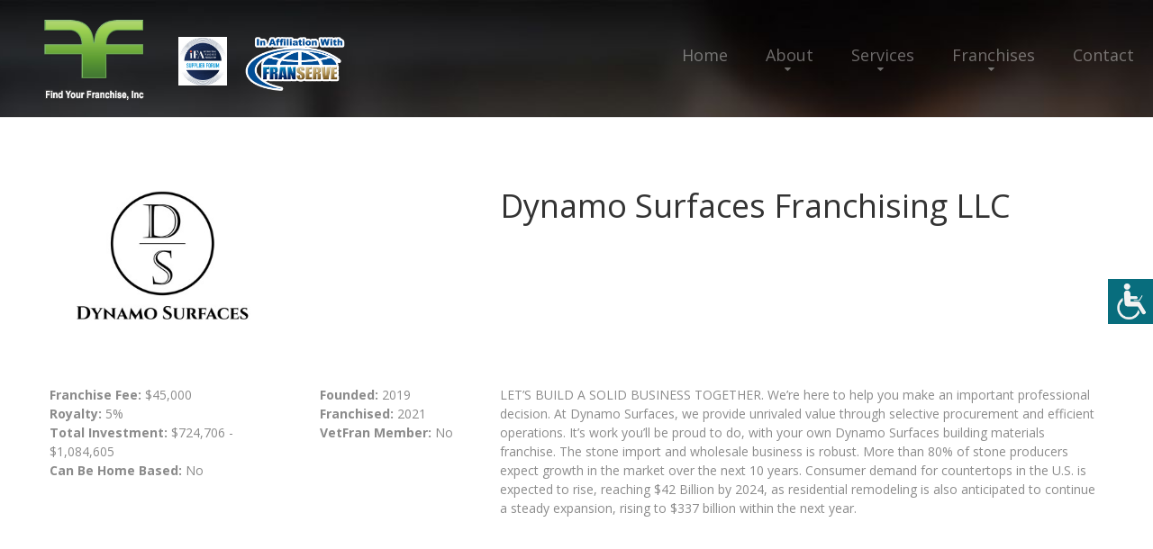

--- FILE ---
content_type: text/html; charset=utf-8
request_url: https://www.google.com/recaptcha/api2/anchor?ar=1&k=6LeCB4kjAAAAAPpAFHCcp2Lqka0utZZICgH7ubvM&co=aHR0cHM6Ly9maW5keW91cmZyYW5jaGlzZS5jb206NDQz&hl=en&v=PoyoqOPhxBO7pBk68S4YbpHZ&size=invisible&anchor-ms=20000&execute-ms=30000&cb=p7s69f95d181
body_size: 48622
content:
<!DOCTYPE HTML><html dir="ltr" lang="en"><head><meta http-equiv="Content-Type" content="text/html; charset=UTF-8">
<meta http-equiv="X-UA-Compatible" content="IE=edge">
<title>reCAPTCHA</title>
<style type="text/css">
/* cyrillic-ext */
@font-face {
  font-family: 'Roboto';
  font-style: normal;
  font-weight: 400;
  font-stretch: 100%;
  src: url(//fonts.gstatic.com/s/roboto/v48/KFO7CnqEu92Fr1ME7kSn66aGLdTylUAMa3GUBHMdazTgWw.woff2) format('woff2');
  unicode-range: U+0460-052F, U+1C80-1C8A, U+20B4, U+2DE0-2DFF, U+A640-A69F, U+FE2E-FE2F;
}
/* cyrillic */
@font-face {
  font-family: 'Roboto';
  font-style: normal;
  font-weight: 400;
  font-stretch: 100%;
  src: url(//fonts.gstatic.com/s/roboto/v48/KFO7CnqEu92Fr1ME7kSn66aGLdTylUAMa3iUBHMdazTgWw.woff2) format('woff2');
  unicode-range: U+0301, U+0400-045F, U+0490-0491, U+04B0-04B1, U+2116;
}
/* greek-ext */
@font-face {
  font-family: 'Roboto';
  font-style: normal;
  font-weight: 400;
  font-stretch: 100%;
  src: url(//fonts.gstatic.com/s/roboto/v48/KFO7CnqEu92Fr1ME7kSn66aGLdTylUAMa3CUBHMdazTgWw.woff2) format('woff2');
  unicode-range: U+1F00-1FFF;
}
/* greek */
@font-face {
  font-family: 'Roboto';
  font-style: normal;
  font-weight: 400;
  font-stretch: 100%;
  src: url(//fonts.gstatic.com/s/roboto/v48/KFO7CnqEu92Fr1ME7kSn66aGLdTylUAMa3-UBHMdazTgWw.woff2) format('woff2');
  unicode-range: U+0370-0377, U+037A-037F, U+0384-038A, U+038C, U+038E-03A1, U+03A3-03FF;
}
/* math */
@font-face {
  font-family: 'Roboto';
  font-style: normal;
  font-weight: 400;
  font-stretch: 100%;
  src: url(//fonts.gstatic.com/s/roboto/v48/KFO7CnqEu92Fr1ME7kSn66aGLdTylUAMawCUBHMdazTgWw.woff2) format('woff2');
  unicode-range: U+0302-0303, U+0305, U+0307-0308, U+0310, U+0312, U+0315, U+031A, U+0326-0327, U+032C, U+032F-0330, U+0332-0333, U+0338, U+033A, U+0346, U+034D, U+0391-03A1, U+03A3-03A9, U+03B1-03C9, U+03D1, U+03D5-03D6, U+03F0-03F1, U+03F4-03F5, U+2016-2017, U+2034-2038, U+203C, U+2040, U+2043, U+2047, U+2050, U+2057, U+205F, U+2070-2071, U+2074-208E, U+2090-209C, U+20D0-20DC, U+20E1, U+20E5-20EF, U+2100-2112, U+2114-2115, U+2117-2121, U+2123-214F, U+2190, U+2192, U+2194-21AE, U+21B0-21E5, U+21F1-21F2, U+21F4-2211, U+2213-2214, U+2216-22FF, U+2308-230B, U+2310, U+2319, U+231C-2321, U+2336-237A, U+237C, U+2395, U+239B-23B7, U+23D0, U+23DC-23E1, U+2474-2475, U+25AF, U+25B3, U+25B7, U+25BD, U+25C1, U+25CA, U+25CC, U+25FB, U+266D-266F, U+27C0-27FF, U+2900-2AFF, U+2B0E-2B11, U+2B30-2B4C, U+2BFE, U+3030, U+FF5B, U+FF5D, U+1D400-1D7FF, U+1EE00-1EEFF;
}
/* symbols */
@font-face {
  font-family: 'Roboto';
  font-style: normal;
  font-weight: 400;
  font-stretch: 100%;
  src: url(//fonts.gstatic.com/s/roboto/v48/KFO7CnqEu92Fr1ME7kSn66aGLdTylUAMaxKUBHMdazTgWw.woff2) format('woff2');
  unicode-range: U+0001-000C, U+000E-001F, U+007F-009F, U+20DD-20E0, U+20E2-20E4, U+2150-218F, U+2190, U+2192, U+2194-2199, U+21AF, U+21E6-21F0, U+21F3, U+2218-2219, U+2299, U+22C4-22C6, U+2300-243F, U+2440-244A, U+2460-24FF, U+25A0-27BF, U+2800-28FF, U+2921-2922, U+2981, U+29BF, U+29EB, U+2B00-2BFF, U+4DC0-4DFF, U+FFF9-FFFB, U+10140-1018E, U+10190-1019C, U+101A0, U+101D0-101FD, U+102E0-102FB, U+10E60-10E7E, U+1D2C0-1D2D3, U+1D2E0-1D37F, U+1F000-1F0FF, U+1F100-1F1AD, U+1F1E6-1F1FF, U+1F30D-1F30F, U+1F315, U+1F31C, U+1F31E, U+1F320-1F32C, U+1F336, U+1F378, U+1F37D, U+1F382, U+1F393-1F39F, U+1F3A7-1F3A8, U+1F3AC-1F3AF, U+1F3C2, U+1F3C4-1F3C6, U+1F3CA-1F3CE, U+1F3D4-1F3E0, U+1F3ED, U+1F3F1-1F3F3, U+1F3F5-1F3F7, U+1F408, U+1F415, U+1F41F, U+1F426, U+1F43F, U+1F441-1F442, U+1F444, U+1F446-1F449, U+1F44C-1F44E, U+1F453, U+1F46A, U+1F47D, U+1F4A3, U+1F4B0, U+1F4B3, U+1F4B9, U+1F4BB, U+1F4BF, U+1F4C8-1F4CB, U+1F4D6, U+1F4DA, U+1F4DF, U+1F4E3-1F4E6, U+1F4EA-1F4ED, U+1F4F7, U+1F4F9-1F4FB, U+1F4FD-1F4FE, U+1F503, U+1F507-1F50B, U+1F50D, U+1F512-1F513, U+1F53E-1F54A, U+1F54F-1F5FA, U+1F610, U+1F650-1F67F, U+1F687, U+1F68D, U+1F691, U+1F694, U+1F698, U+1F6AD, U+1F6B2, U+1F6B9-1F6BA, U+1F6BC, U+1F6C6-1F6CF, U+1F6D3-1F6D7, U+1F6E0-1F6EA, U+1F6F0-1F6F3, U+1F6F7-1F6FC, U+1F700-1F7FF, U+1F800-1F80B, U+1F810-1F847, U+1F850-1F859, U+1F860-1F887, U+1F890-1F8AD, U+1F8B0-1F8BB, U+1F8C0-1F8C1, U+1F900-1F90B, U+1F93B, U+1F946, U+1F984, U+1F996, U+1F9E9, U+1FA00-1FA6F, U+1FA70-1FA7C, U+1FA80-1FA89, U+1FA8F-1FAC6, U+1FACE-1FADC, U+1FADF-1FAE9, U+1FAF0-1FAF8, U+1FB00-1FBFF;
}
/* vietnamese */
@font-face {
  font-family: 'Roboto';
  font-style: normal;
  font-weight: 400;
  font-stretch: 100%;
  src: url(//fonts.gstatic.com/s/roboto/v48/KFO7CnqEu92Fr1ME7kSn66aGLdTylUAMa3OUBHMdazTgWw.woff2) format('woff2');
  unicode-range: U+0102-0103, U+0110-0111, U+0128-0129, U+0168-0169, U+01A0-01A1, U+01AF-01B0, U+0300-0301, U+0303-0304, U+0308-0309, U+0323, U+0329, U+1EA0-1EF9, U+20AB;
}
/* latin-ext */
@font-face {
  font-family: 'Roboto';
  font-style: normal;
  font-weight: 400;
  font-stretch: 100%;
  src: url(//fonts.gstatic.com/s/roboto/v48/KFO7CnqEu92Fr1ME7kSn66aGLdTylUAMa3KUBHMdazTgWw.woff2) format('woff2');
  unicode-range: U+0100-02BA, U+02BD-02C5, U+02C7-02CC, U+02CE-02D7, U+02DD-02FF, U+0304, U+0308, U+0329, U+1D00-1DBF, U+1E00-1E9F, U+1EF2-1EFF, U+2020, U+20A0-20AB, U+20AD-20C0, U+2113, U+2C60-2C7F, U+A720-A7FF;
}
/* latin */
@font-face {
  font-family: 'Roboto';
  font-style: normal;
  font-weight: 400;
  font-stretch: 100%;
  src: url(//fonts.gstatic.com/s/roboto/v48/KFO7CnqEu92Fr1ME7kSn66aGLdTylUAMa3yUBHMdazQ.woff2) format('woff2');
  unicode-range: U+0000-00FF, U+0131, U+0152-0153, U+02BB-02BC, U+02C6, U+02DA, U+02DC, U+0304, U+0308, U+0329, U+2000-206F, U+20AC, U+2122, U+2191, U+2193, U+2212, U+2215, U+FEFF, U+FFFD;
}
/* cyrillic-ext */
@font-face {
  font-family: 'Roboto';
  font-style: normal;
  font-weight: 500;
  font-stretch: 100%;
  src: url(//fonts.gstatic.com/s/roboto/v48/KFO7CnqEu92Fr1ME7kSn66aGLdTylUAMa3GUBHMdazTgWw.woff2) format('woff2');
  unicode-range: U+0460-052F, U+1C80-1C8A, U+20B4, U+2DE0-2DFF, U+A640-A69F, U+FE2E-FE2F;
}
/* cyrillic */
@font-face {
  font-family: 'Roboto';
  font-style: normal;
  font-weight: 500;
  font-stretch: 100%;
  src: url(//fonts.gstatic.com/s/roboto/v48/KFO7CnqEu92Fr1ME7kSn66aGLdTylUAMa3iUBHMdazTgWw.woff2) format('woff2');
  unicode-range: U+0301, U+0400-045F, U+0490-0491, U+04B0-04B1, U+2116;
}
/* greek-ext */
@font-face {
  font-family: 'Roboto';
  font-style: normal;
  font-weight: 500;
  font-stretch: 100%;
  src: url(//fonts.gstatic.com/s/roboto/v48/KFO7CnqEu92Fr1ME7kSn66aGLdTylUAMa3CUBHMdazTgWw.woff2) format('woff2');
  unicode-range: U+1F00-1FFF;
}
/* greek */
@font-face {
  font-family: 'Roboto';
  font-style: normal;
  font-weight: 500;
  font-stretch: 100%;
  src: url(//fonts.gstatic.com/s/roboto/v48/KFO7CnqEu92Fr1ME7kSn66aGLdTylUAMa3-UBHMdazTgWw.woff2) format('woff2');
  unicode-range: U+0370-0377, U+037A-037F, U+0384-038A, U+038C, U+038E-03A1, U+03A3-03FF;
}
/* math */
@font-face {
  font-family: 'Roboto';
  font-style: normal;
  font-weight: 500;
  font-stretch: 100%;
  src: url(//fonts.gstatic.com/s/roboto/v48/KFO7CnqEu92Fr1ME7kSn66aGLdTylUAMawCUBHMdazTgWw.woff2) format('woff2');
  unicode-range: U+0302-0303, U+0305, U+0307-0308, U+0310, U+0312, U+0315, U+031A, U+0326-0327, U+032C, U+032F-0330, U+0332-0333, U+0338, U+033A, U+0346, U+034D, U+0391-03A1, U+03A3-03A9, U+03B1-03C9, U+03D1, U+03D5-03D6, U+03F0-03F1, U+03F4-03F5, U+2016-2017, U+2034-2038, U+203C, U+2040, U+2043, U+2047, U+2050, U+2057, U+205F, U+2070-2071, U+2074-208E, U+2090-209C, U+20D0-20DC, U+20E1, U+20E5-20EF, U+2100-2112, U+2114-2115, U+2117-2121, U+2123-214F, U+2190, U+2192, U+2194-21AE, U+21B0-21E5, U+21F1-21F2, U+21F4-2211, U+2213-2214, U+2216-22FF, U+2308-230B, U+2310, U+2319, U+231C-2321, U+2336-237A, U+237C, U+2395, U+239B-23B7, U+23D0, U+23DC-23E1, U+2474-2475, U+25AF, U+25B3, U+25B7, U+25BD, U+25C1, U+25CA, U+25CC, U+25FB, U+266D-266F, U+27C0-27FF, U+2900-2AFF, U+2B0E-2B11, U+2B30-2B4C, U+2BFE, U+3030, U+FF5B, U+FF5D, U+1D400-1D7FF, U+1EE00-1EEFF;
}
/* symbols */
@font-face {
  font-family: 'Roboto';
  font-style: normal;
  font-weight: 500;
  font-stretch: 100%;
  src: url(//fonts.gstatic.com/s/roboto/v48/KFO7CnqEu92Fr1ME7kSn66aGLdTylUAMaxKUBHMdazTgWw.woff2) format('woff2');
  unicode-range: U+0001-000C, U+000E-001F, U+007F-009F, U+20DD-20E0, U+20E2-20E4, U+2150-218F, U+2190, U+2192, U+2194-2199, U+21AF, U+21E6-21F0, U+21F3, U+2218-2219, U+2299, U+22C4-22C6, U+2300-243F, U+2440-244A, U+2460-24FF, U+25A0-27BF, U+2800-28FF, U+2921-2922, U+2981, U+29BF, U+29EB, U+2B00-2BFF, U+4DC0-4DFF, U+FFF9-FFFB, U+10140-1018E, U+10190-1019C, U+101A0, U+101D0-101FD, U+102E0-102FB, U+10E60-10E7E, U+1D2C0-1D2D3, U+1D2E0-1D37F, U+1F000-1F0FF, U+1F100-1F1AD, U+1F1E6-1F1FF, U+1F30D-1F30F, U+1F315, U+1F31C, U+1F31E, U+1F320-1F32C, U+1F336, U+1F378, U+1F37D, U+1F382, U+1F393-1F39F, U+1F3A7-1F3A8, U+1F3AC-1F3AF, U+1F3C2, U+1F3C4-1F3C6, U+1F3CA-1F3CE, U+1F3D4-1F3E0, U+1F3ED, U+1F3F1-1F3F3, U+1F3F5-1F3F7, U+1F408, U+1F415, U+1F41F, U+1F426, U+1F43F, U+1F441-1F442, U+1F444, U+1F446-1F449, U+1F44C-1F44E, U+1F453, U+1F46A, U+1F47D, U+1F4A3, U+1F4B0, U+1F4B3, U+1F4B9, U+1F4BB, U+1F4BF, U+1F4C8-1F4CB, U+1F4D6, U+1F4DA, U+1F4DF, U+1F4E3-1F4E6, U+1F4EA-1F4ED, U+1F4F7, U+1F4F9-1F4FB, U+1F4FD-1F4FE, U+1F503, U+1F507-1F50B, U+1F50D, U+1F512-1F513, U+1F53E-1F54A, U+1F54F-1F5FA, U+1F610, U+1F650-1F67F, U+1F687, U+1F68D, U+1F691, U+1F694, U+1F698, U+1F6AD, U+1F6B2, U+1F6B9-1F6BA, U+1F6BC, U+1F6C6-1F6CF, U+1F6D3-1F6D7, U+1F6E0-1F6EA, U+1F6F0-1F6F3, U+1F6F7-1F6FC, U+1F700-1F7FF, U+1F800-1F80B, U+1F810-1F847, U+1F850-1F859, U+1F860-1F887, U+1F890-1F8AD, U+1F8B0-1F8BB, U+1F8C0-1F8C1, U+1F900-1F90B, U+1F93B, U+1F946, U+1F984, U+1F996, U+1F9E9, U+1FA00-1FA6F, U+1FA70-1FA7C, U+1FA80-1FA89, U+1FA8F-1FAC6, U+1FACE-1FADC, U+1FADF-1FAE9, U+1FAF0-1FAF8, U+1FB00-1FBFF;
}
/* vietnamese */
@font-face {
  font-family: 'Roboto';
  font-style: normal;
  font-weight: 500;
  font-stretch: 100%;
  src: url(//fonts.gstatic.com/s/roboto/v48/KFO7CnqEu92Fr1ME7kSn66aGLdTylUAMa3OUBHMdazTgWw.woff2) format('woff2');
  unicode-range: U+0102-0103, U+0110-0111, U+0128-0129, U+0168-0169, U+01A0-01A1, U+01AF-01B0, U+0300-0301, U+0303-0304, U+0308-0309, U+0323, U+0329, U+1EA0-1EF9, U+20AB;
}
/* latin-ext */
@font-face {
  font-family: 'Roboto';
  font-style: normal;
  font-weight: 500;
  font-stretch: 100%;
  src: url(//fonts.gstatic.com/s/roboto/v48/KFO7CnqEu92Fr1ME7kSn66aGLdTylUAMa3KUBHMdazTgWw.woff2) format('woff2');
  unicode-range: U+0100-02BA, U+02BD-02C5, U+02C7-02CC, U+02CE-02D7, U+02DD-02FF, U+0304, U+0308, U+0329, U+1D00-1DBF, U+1E00-1E9F, U+1EF2-1EFF, U+2020, U+20A0-20AB, U+20AD-20C0, U+2113, U+2C60-2C7F, U+A720-A7FF;
}
/* latin */
@font-face {
  font-family: 'Roboto';
  font-style: normal;
  font-weight: 500;
  font-stretch: 100%;
  src: url(//fonts.gstatic.com/s/roboto/v48/KFO7CnqEu92Fr1ME7kSn66aGLdTylUAMa3yUBHMdazQ.woff2) format('woff2');
  unicode-range: U+0000-00FF, U+0131, U+0152-0153, U+02BB-02BC, U+02C6, U+02DA, U+02DC, U+0304, U+0308, U+0329, U+2000-206F, U+20AC, U+2122, U+2191, U+2193, U+2212, U+2215, U+FEFF, U+FFFD;
}
/* cyrillic-ext */
@font-face {
  font-family: 'Roboto';
  font-style: normal;
  font-weight: 900;
  font-stretch: 100%;
  src: url(//fonts.gstatic.com/s/roboto/v48/KFO7CnqEu92Fr1ME7kSn66aGLdTylUAMa3GUBHMdazTgWw.woff2) format('woff2');
  unicode-range: U+0460-052F, U+1C80-1C8A, U+20B4, U+2DE0-2DFF, U+A640-A69F, U+FE2E-FE2F;
}
/* cyrillic */
@font-face {
  font-family: 'Roboto';
  font-style: normal;
  font-weight: 900;
  font-stretch: 100%;
  src: url(//fonts.gstatic.com/s/roboto/v48/KFO7CnqEu92Fr1ME7kSn66aGLdTylUAMa3iUBHMdazTgWw.woff2) format('woff2');
  unicode-range: U+0301, U+0400-045F, U+0490-0491, U+04B0-04B1, U+2116;
}
/* greek-ext */
@font-face {
  font-family: 'Roboto';
  font-style: normal;
  font-weight: 900;
  font-stretch: 100%;
  src: url(//fonts.gstatic.com/s/roboto/v48/KFO7CnqEu92Fr1ME7kSn66aGLdTylUAMa3CUBHMdazTgWw.woff2) format('woff2');
  unicode-range: U+1F00-1FFF;
}
/* greek */
@font-face {
  font-family: 'Roboto';
  font-style: normal;
  font-weight: 900;
  font-stretch: 100%;
  src: url(//fonts.gstatic.com/s/roboto/v48/KFO7CnqEu92Fr1ME7kSn66aGLdTylUAMa3-UBHMdazTgWw.woff2) format('woff2');
  unicode-range: U+0370-0377, U+037A-037F, U+0384-038A, U+038C, U+038E-03A1, U+03A3-03FF;
}
/* math */
@font-face {
  font-family: 'Roboto';
  font-style: normal;
  font-weight: 900;
  font-stretch: 100%;
  src: url(//fonts.gstatic.com/s/roboto/v48/KFO7CnqEu92Fr1ME7kSn66aGLdTylUAMawCUBHMdazTgWw.woff2) format('woff2');
  unicode-range: U+0302-0303, U+0305, U+0307-0308, U+0310, U+0312, U+0315, U+031A, U+0326-0327, U+032C, U+032F-0330, U+0332-0333, U+0338, U+033A, U+0346, U+034D, U+0391-03A1, U+03A3-03A9, U+03B1-03C9, U+03D1, U+03D5-03D6, U+03F0-03F1, U+03F4-03F5, U+2016-2017, U+2034-2038, U+203C, U+2040, U+2043, U+2047, U+2050, U+2057, U+205F, U+2070-2071, U+2074-208E, U+2090-209C, U+20D0-20DC, U+20E1, U+20E5-20EF, U+2100-2112, U+2114-2115, U+2117-2121, U+2123-214F, U+2190, U+2192, U+2194-21AE, U+21B0-21E5, U+21F1-21F2, U+21F4-2211, U+2213-2214, U+2216-22FF, U+2308-230B, U+2310, U+2319, U+231C-2321, U+2336-237A, U+237C, U+2395, U+239B-23B7, U+23D0, U+23DC-23E1, U+2474-2475, U+25AF, U+25B3, U+25B7, U+25BD, U+25C1, U+25CA, U+25CC, U+25FB, U+266D-266F, U+27C0-27FF, U+2900-2AFF, U+2B0E-2B11, U+2B30-2B4C, U+2BFE, U+3030, U+FF5B, U+FF5D, U+1D400-1D7FF, U+1EE00-1EEFF;
}
/* symbols */
@font-face {
  font-family: 'Roboto';
  font-style: normal;
  font-weight: 900;
  font-stretch: 100%;
  src: url(//fonts.gstatic.com/s/roboto/v48/KFO7CnqEu92Fr1ME7kSn66aGLdTylUAMaxKUBHMdazTgWw.woff2) format('woff2');
  unicode-range: U+0001-000C, U+000E-001F, U+007F-009F, U+20DD-20E0, U+20E2-20E4, U+2150-218F, U+2190, U+2192, U+2194-2199, U+21AF, U+21E6-21F0, U+21F3, U+2218-2219, U+2299, U+22C4-22C6, U+2300-243F, U+2440-244A, U+2460-24FF, U+25A0-27BF, U+2800-28FF, U+2921-2922, U+2981, U+29BF, U+29EB, U+2B00-2BFF, U+4DC0-4DFF, U+FFF9-FFFB, U+10140-1018E, U+10190-1019C, U+101A0, U+101D0-101FD, U+102E0-102FB, U+10E60-10E7E, U+1D2C0-1D2D3, U+1D2E0-1D37F, U+1F000-1F0FF, U+1F100-1F1AD, U+1F1E6-1F1FF, U+1F30D-1F30F, U+1F315, U+1F31C, U+1F31E, U+1F320-1F32C, U+1F336, U+1F378, U+1F37D, U+1F382, U+1F393-1F39F, U+1F3A7-1F3A8, U+1F3AC-1F3AF, U+1F3C2, U+1F3C4-1F3C6, U+1F3CA-1F3CE, U+1F3D4-1F3E0, U+1F3ED, U+1F3F1-1F3F3, U+1F3F5-1F3F7, U+1F408, U+1F415, U+1F41F, U+1F426, U+1F43F, U+1F441-1F442, U+1F444, U+1F446-1F449, U+1F44C-1F44E, U+1F453, U+1F46A, U+1F47D, U+1F4A3, U+1F4B0, U+1F4B3, U+1F4B9, U+1F4BB, U+1F4BF, U+1F4C8-1F4CB, U+1F4D6, U+1F4DA, U+1F4DF, U+1F4E3-1F4E6, U+1F4EA-1F4ED, U+1F4F7, U+1F4F9-1F4FB, U+1F4FD-1F4FE, U+1F503, U+1F507-1F50B, U+1F50D, U+1F512-1F513, U+1F53E-1F54A, U+1F54F-1F5FA, U+1F610, U+1F650-1F67F, U+1F687, U+1F68D, U+1F691, U+1F694, U+1F698, U+1F6AD, U+1F6B2, U+1F6B9-1F6BA, U+1F6BC, U+1F6C6-1F6CF, U+1F6D3-1F6D7, U+1F6E0-1F6EA, U+1F6F0-1F6F3, U+1F6F7-1F6FC, U+1F700-1F7FF, U+1F800-1F80B, U+1F810-1F847, U+1F850-1F859, U+1F860-1F887, U+1F890-1F8AD, U+1F8B0-1F8BB, U+1F8C0-1F8C1, U+1F900-1F90B, U+1F93B, U+1F946, U+1F984, U+1F996, U+1F9E9, U+1FA00-1FA6F, U+1FA70-1FA7C, U+1FA80-1FA89, U+1FA8F-1FAC6, U+1FACE-1FADC, U+1FADF-1FAE9, U+1FAF0-1FAF8, U+1FB00-1FBFF;
}
/* vietnamese */
@font-face {
  font-family: 'Roboto';
  font-style: normal;
  font-weight: 900;
  font-stretch: 100%;
  src: url(//fonts.gstatic.com/s/roboto/v48/KFO7CnqEu92Fr1ME7kSn66aGLdTylUAMa3OUBHMdazTgWw.woff2) format('woff2');
  unicode-range: U+0102-0103, U+0110-0111, U+0128-0129, U+0168-0169, U+01A0-01A1, U+01AF-01B0, U+0300-0301, U+0303-0304, U+0308-0309, U+0323, U+0329, U+1EA0-1EF9, U+20AB;
}
/* latin-ext */
@font-face {
  font-family: 'Roboto';
  font-style: normal;
  font-weight: 900;
  font-stretch: 100%;
  src: url(//fonts.gstatic.com/s/roboto/v48/KFO7CnqEu92Fr1ME7kSn66aGLdTylUAMa3KUBHMdazTgWw.woff2) format('woff2');
  unicode-range: U+0100-02BA, U+02BD-02C5, U+02C7-02CC, U+02CE-02D7, U+02DD-02FF, U+0304, U+0308, U+0329, U+1D00-1DBF, U+1E00-1E9F, U+1EF2-1EFF, U+2020, U+20A0-20AB, U+20AD-20C0, U+2113, U+2C60-2C7F, U+A720-A7FF;
}
/* latin */
@font-face {
  font-family: 'Roboto';
  font-style: normal;
  font-weight: 900;
  font-stretch: 100%;
  src: url(//fonts.gstatic.com/s/roboto/v48/KFO7CnqEu92Fr1ME7kSn66aGLdTylUAMa3yUBHMdazQ.woff2) format('woff2');
  unicode-range: U+0000-00FF, U+0131, U+0152-0153, U+02BB-02BC, U+02C6, U+02DA, U+02DC, U+0304, U+0308, U+0329, U+2000-206F, U+20AC, U+2122, U+2191, U+2193, U+2212, U+2215, U+FEFF, U+FFFD;
}

</style>
<link rel="stylesheet" type="text/css" href="https://www.gstatic.com/recaptcha/releases/PoyoqOPhxBO7pBk68S4YbpHZ/styles__ltr.css">
<script nonce="b21L6nRgBKLGTP_VzKudyg" type="text/javascript">window['__recaptcha_api'] = 'https://www.google.com/recaptcha/api2/';</script>
<script type="text/javascript" src="https://www.gstatic.com/recaptcha/releases/PoyoqOPhxBO7pBk68S4YbpHZ/recaptcha__en.js" nonce="b21L6nRgBKLGTP_VzKudyg">
      
    </script></head>
<body><div id="rc-anchor-alert" class="rc-anchor-alert"></div>
<input type="hidden" id="recaptcha-token" value="[base64]">
<script type="text/javascript" nonce="b21L6nRgBKLGTP_VzKudyg">
      recaptcha.anchor.Main.init("[\x22ainput\x22,[\x22bgdata\x22,\x22\x22,\[base64]/[base64]/[base64]/[base64]/[base64]/[base64]/KGcoTywyNTMsTy5PKSxVRyhPLEMpKTpnKE8sMjUzLEMpLE8pKSxsKSksTykpfSxieT1mdW5jdGlvbihDLE8sdSxsKXtmb3IobD0odT1SKEMpLDApO08+MDtPLS0pbD1sPDw4fFooQyk7ZyhDLHUsbCl9LFVHPWZ1bmN0aW9uKEMsTyl7Qy5pLmxlbmd0aD4xMDQ/[base64]/[base64]/[base64]/[base64]/[base64]/[base64]/[base64]\\u003d\x22,\[base64]\x22,\[base64]/woFLRDUCwoHDpkbCsypDecKScsKFworCicOIw60IwoLCk8K/w4kbQhZ3ESZiwoVTw47DosOTfMKEJA3CjcKFwqLDpMObLMOeT8OeFMKMQMK8aDjDhBjCqzbDgE3CksORHwzDhmHDr8K9w4EIwqjDiQNMwoXDsMOXR8K/flFyaE0nw411U8KNwoPDnGVTF8KJwoAjw4syDXzCgXdfe2orADvCiXtXag/DsTDDk2B4w5/DnU1vw4jCv8KsaWVFwrfCosKow5F2w4N9w7RWQMOnwqzCjxbDmlfCqVVdw6TDnUrDl8KtwpQuwrk/[base64]/DliYhE8O8R8KFw5HDj1vDucOyw4PDlFbDl1vDrFbCg8Kdw4hgw5EYHUo2IsKLwofCujvCv8OcwqHCqSZeLGFDRTbDrFNYw5PDsDRuwrtAN1TCocK2w7jDlcOvT2XCqDXCjMKVHsOMPXskwqvDksOOwozCi3EuDcOSOMOAwpXCkUbCujXDoW/CmzLCqS1mAMKAGUV2NTIuwpp7e8OMw6cCYcK/YygoamLDiwbClMKyFRfCrAQSB8KrJU/Du8OdJUrDgcOJQcOhABguw6PDsMOidQLCgMOqf2fDl1s1wpdxwrpjwqQUwp4jwq8fe3zDglnDuMODCzcIMDvCusKowrkVD0PCvcOGQB3CuQfDi8KOI8KFGcK0CMOKw7lUwqvDhHbCkhzDkTI/w7rCjMKATQxkw51uasOvWsOSw7JPD8OyN3FLXmNhwokwGz7CjTTCsMOWdFPDq8OMwo7DmMKKCy0WwqjCr8OEw43CuWPCjBsAaBpzLsKhPcOnIcObVsKswpQXwqLCj8O9EMKSZA3DojUdwr4JUsKqwozDsMKsw5YFwrVgM0/Cn3/ChAnDjU3CnSpnwrglOyQ7FHNOw4EWAMKkwo7DhkXClcOQCEjDqCbCvT3Cnw1vUwUMRgEZw5hKO8KWT8OJw6t3VizCiMO5w7XDsyvCgMOIEAtqMRvDisK9wr8kw5wewoTDlFdPHsKGTcKzZ1vCmVgVw5HDs8OewpEPwokaRMO1w7tvw7AOwqM2dMK3w5/[base64]/CjBU3b8K1wpPDmDxpPgHCqRAdwpVOMMKod3N2albDgWZZw71Tw4DDljvCh2ZSwrxqGF/[base64]/CrHXCm0wyHTNzwoPDuEhjNmLDiEDDgcOKahFjw6hjTTcYd8KJc8OvIFXCl27DlMOQw4Y5wohGWUZxw7wew6jDoBjDrW8DFcOnJ2Imwr5ObsK3K8OKw6nCkB9SwqxFw6XDmhXClELDhsK/FUXCinrCpEljwrkycQTCkcKJwpczS8OQwqLDuGbDqm3CgwJSYMOWaMOQXsOJBBMUBHVsw6Mrwo/[base64]/CssO9esKeDsOfUXkGwrckw6FZKXzCmlTCq0HCr8OLw4ssWsOcb2AKwr8SKcOZPiUgw77Cq8Krw4vCtMKIw5UlU8OHwpTDqz7DosO6csOTHQ7Ck8OYVTrCgcK/w4txwrvCr8O7wqEkDzjCvMKmQBMnw7bCqyB6wpzDjSJTWWEEw6B3wopmQcOWPG3Cpn/[base64]/DhATCgcORw5LCo2rCkwDDlAx4UcKvwprCi8K4w4rCgSIuw4/[base64]/[base64]/Dmg7CjMOkw5jDuVciDWLCtcKDw4oeesOtwrIew53CnRcDw5sXUQpRbcOEw61Ow5DCucKYw4xNcMKXAsOaecKxJFpqw6Yyw6nCn8Ovw7XCj0DChGZqRT0ww6bCnEI1w71vUMKcwogpEcOdJzYHVQUdD8K1wqTCi3wpfcKUw5FOVMOIXMK7wo7DjCYcw6/Dr8K1wrVCw6scVcOHwprCpjDCoMK6w47DnMOuW8OBYCnDiFbCsyXDu8OYwobCqcOcwp8Xwr4Aw7HDv1LCkMKtwrHCu1/Cv8KSC2xhwrxOwp42UcKVwrBMZMKMw6HCknTCiHjDlT0gw4Nyw47DpBXDjcKEdsOcwqvCicKmw6YSEDjDoxdQwq9Owo5Cwqpvw6dtCcKEHl/CncOxw4fDtsKKTX9XwpV4ahYJw6fDjn7DhXgTBMO3K0XCoFfCicKRwo3DjVlQw6vCi8KkwqwxQ8KZw7zDpVbCnw3Cnzxiw7fDq3XDpiwMOcKhTcKzwrvDsX7DiGfDocOcwoRhwqIIW8Kiw50Ww6waZcKIwoQvAsO/[base64]/[base64]/Cs8KQw73DocONe3FfwoDCqxUaa8OyGzBrw4B2wqjCoE7Co1nDikLCp8OxwrUywqpZwoHCicK4d8OwVGfCjsKqw7ERw4pLw7hVw6NEw4sqwq5bw5QlcXlZw6Q9WEA8ZhvCsk8ew53DscKZw6zCj8KfSMO5McOxw6pqwqNjaWzCqDgXEikqwqDDhiEMw4/DvMK1w4UQVz5bwp7Dq8KAZnDCmcK8JsK/IArDt3AYCRvDr8OYT0ldYsKTMDDDnsK7GsOQcw3DtjUNw5/Do8K4F8OJwpPClw7CssO2FXnCjkYEw6BywrMbwoNIV8KRDkAvDSNAw6ZfIGvCrcODR8OawrDDtMKNwrVuPDzDk03DgVh/QRfDocOiCMKvwo8YU8K2FcKvFcKawpA7dHowfiDDkMK6w5dow6bCh8KcwqZywq0mw4JtJMKdw7UjRcKFw4YUB0/Dj0NWAzjCqlDCgQQ4w7fDiRHDicOJw7HCnTwzTsKqUTAUccO5BcO6wqLDpMOmw6Ryw47CtcObVmLDumcbwoDCjVImZcKkwr9mwqfCkQPCiVlWdglkw6PDqcO6woRgw6Ihw7/DusKaIhHDvcK6wrkbwpMIO8OfSyLCgMOjwp/CiMO6wqLCpUBTw6DChjkPwr8acCPDvMOcMysfBQoVK8Ojb8O9GDVxOcK+wqbDgGlww6h/NWHDtEd2w4vChH7DvMKmIwdfw6rCv1t2wqLCqCsYZ2XDrBPChhTCmsO+worDq8OfXVDDhAfDisOsJRtnw5LCiFMHw6glDMKYGMOWaC5AwrpFf8K7DEsywrlgwq3DrMKoXsOEWR7CsyTCnFXCqUjDusOJwq/Dj8KDwr1uO8OULjRzZVcFNhfCjEzCly3Din3Cil1cBsKANcK3wpHCrj/DjX3DqcKdaDjDpsKHOsOPwozCmcOjdsOnPMO1w5sTexoew6PDjGjDq8Oqw5XCuQjClV/DpgRAw4rClcO7wokWYcKFw4zCvS7Dp8OUMAjDl8O1wpEKYRZ5PcKgbE1Nw5d7e8O9woLChMK0LcKfw57DlsOKwq3ClCl/wq9vwrMpw7zCicOcaUPCgVXCjcKTQjU6wohDwodyKsKcBAM0wrXCtMOcw7k2BgIJWMKrQ8O8Y8KHfRlrw71Hw4hDWsO1ccOFJMKQd8Oww4Eow4fDs8OkwqDCrWo0YcOZw7IrwqjCicK9wrcpwrpYJk19f8O/[base64]/DusOEw5PCrzwzYsKRCChHNcKLwqsGOsKSVsKGw6/CrMK+TmApNnHDgMOoe8KFJXAzTGPCgMO+DUJmNngawq1Qw48iHcKNw5lNw5vDoHpETEfDqcK9woA7w6YcNBdHw5bDvMONT8OjeTjCtsO5w4nCh8Ksw73DgcKzwqfCugXDkcKKwrggwqPClcKkBk/[base64]/DgcK3QUbCtMOAw6FKJzZDH1zDozHCqsKxw6nCksKWSMOXw4cSw4DCt8KYOcOeSsKyXnNAw5UNNcO9wpIyw6fClHrDp8KOYsKaw7jChljCqz/CpsKdTSdDwrxGLgHCrHbChBjDuMOvUzJ9woHCv0XClcOqwqTDk8OTaXgHMcOgw4nCmCbDrcOWCntzwqQbw53DlUbDk1xgBMO+w57CqMO4YU7DnsKaYBbDq8OWRTnCqMOcd1zCkXkEA8KyRsKawqnCjcKZw4TDqlbDnsObwrpRRsKnwqR1wr/CtlrCizLCh8K/JwbDri7CqMKuNxfDv8Kmw7zCo0VHfMKocBPDkMKffsOVdsKQw6cfw5tew77CiMKjwqbCuMKUwogAwpbCi8KzwpPDlWnDpntUGgJmdyl+w6h+JsKhwo9awr7DlVgEA3rCo20Rwr87wrllw6bDsSXChH02w5HCqWkewpnDmjjDs3Zfw61yw6YHw5Y/TV7CnsKtXsOIwpnCl8OFwq5zwolobDQoVi5icE7CtAIGJ8ORw6/Cig0+AlXDnQQbbcKmw4LDg8Kxa8Olw6xewqojwr3Cqzx/w4Z2Pw9kcRRLPcO9E8OJw6pSwp7DrMKXwoRpC8KuwoxqJcOewrIjBwoiw609w4/Cs8OxccOwwpLDmsKkw4LCs8OMJEoALn3ClytZb8ObwpzDhmjDkg7Di0fChsOPwqV3OHjDpC7Dk8K7P8KZw5s0wrRRw5jCpMOew5kwcCPDkApcb34Ew5LDncOkA8KMwrjDsDltwq1ULgfDqsOQZsOICcO0TMKDw7fCuW91w67Du8KEwpYSw5HCvhjDtsOvd8OCw4gowq/DiinCiHRKSQrDgMKkw6VVQm/[base64]/[base64]/DlC5Lw55UJ17CsSMGVMOswoHDtkXCrFR6XMKkUgtqwojDikInw5kpfMK9wqbCgcOJO8Odw4PCkWPDt3VVw6xqwo/DjMKvwrJnPsKBw7LDicKDwogle8KwWMOBdlnCgGHDs8Kfw7oxFsOnd8KHwrYxO8Klwo7CuVURwrzDpTHDvFgTCHgIwqMRY8Ohw53CvXTCisKEwrLDrCA6KsOlT8KGECjDmzrClx4zWhzDn1dxK8ORFi/CvsO/wo5OOE3Ci0LDpzfCmcOuMMKFPMKHw6jDl8OAwoAJCl1Pwo/CmsKYG8OBakUCw5ohwrLDjE4ewrjCqcKrwqPDpcO4w6M/UFhPR8KWe8O2w4/[base64]/DqzLCoGcSwo3DoMOjw60jwpjCrnACJMO3blgZwphbKcK2eC3Co8KIYTnDimMgwo1CScO6LMKxw5U/[base64]/CsCBgw77CoMO3w6LDtsKZwrzCqcKpdcKeQ8ObwrdyG8KJw6tQEcOew4vCv8KMTcKbwpIAD8KfwrlCwqbCocKgDMOWBlXDqSELZMKQw6sCwqVpw5N5w7tcwovCgy0desK5HcKSwoc6w4nDsMOdNsOPcn/Dv8OOw5rCvsKpwrEcJcKFw7PDqy8BHMKFwo0mSGxJT8OHwo1uEBBkwrUrwoZgwp/[base64]/Co8OMw4Iuw7XCtT3CuURCw5PDusKRw7rDpcOLwqHDn8OuD3HCjsK7PW8ELsOuDcKPA0/ChsKVw7BNw7PClsOIw4HCkEwCUcK3G8Khw67Cm8KiNifCrR1Hw7fDmMK8wrPCnsKHwqstwpkkwoTDncOrw6LCi8KtPMKHeDrDn8K1B8KhUmXDvcOjFlLDkMKYdGrCvcO2UMO+RMKSwqEEw5s8woVHwo/DpSnCtsODecKiw5PDhVTDij4FVDvCjUdNbDfDhTTDlGrDtTDDusKzw6Nrw77CpsO9woAhwrkgdEwRwrAsLMObYsOCE8KjwqFfw5gxw7/DijTDjMO3ZsKYw5zCg8Obw5lITEHCoR/CnsKtwrDDu3tCbidQw5RQD8ONwqd+UsODw7pTwroPDMOVLSAfwqbCr8KEBsOFw4JxfiTDnAjCpg7CmE5eQD/CkC3DnMKOQQUdwpRdw4jCnhpNGj8/[base64]/R8K1w73Co8OjP8O+wrMqGsOSDMO2T2dGw6kFAsOow5zCrwnCocOtTToWaDcbw7TCriZWwq7DqC98WsKcwoMgScOtw6rDrFbDmcO1w7vDqE5JKjXDpcKWZELDrUJKJDXDoMOkworDjcOFwoPCpBXCvsOeNwXCtMKJw4kMw6PDtz1iw4UwQsKVcsOjw6/DuMKmZx5uw4vDk1UweDohRsOHw4oQZsOTw7DDmk/DvxAvR8OOF0TCtMOzwo3CtcK6w7zCoxh4VUJxWwt+RcOlw5h9H03DksKCXsKfPmvDkAjDuxTDlMOcw6DCqXTDrMKJwpHDs8OFLsO3LsOxLWrCsHwXd8K/w4LDpsOywp7DoMKrwq5xwr9fw5XDl8KjZMOQwpTCgHDCmsKVYHLDk8Oiw6ASOAfCusKnIsOpGcKKw4fCp8KHQjDColzCksOYw5kDwrZ1w4pcVEIiZjtcwpjCjjDDiABobGtVwo4DfQwuA8KzZHVbwrh3MiBew7UcV8K4LcKCRGbClUPCi8KCwr7DsU/Ct8K3Hy0oHUTCjsK3w6zDtcKtQsOUA8ORw6/Cp2fDmcKUHxXCl8KeD8OvworDuMOUZCDCvTPDm1PCvMOEecOaNsOIV8OIwqYrRcO1w7HDnsO6BDbDjyULw7bDj2F6wp0Hw4vDjcK4wrEtL8Ojw4LDvmrDlz3DksKABBhOIsO8w4/CqcOGGXIXwpLCjcKSwqhfP8Onw6/DjGlPw77Dt1A0wqnDux8UwpEKMsKWwrIAw4dLWsODambCgTN8JMKrwrrDkMOew67CscOqw7BraT/Cm8KPw6nCnTJRV8OZw7A+aMOJw4dNScOXw4HDuidjw4Myw5DCuTlJXcOjwp/DiMOUBsK5wp3DpMKkX8OSwrLCoSxfcz8EdgLCpcOqw6VDH8OmKTN+w6vDvUbDoR7DtGUmQcKhw7slRMKKwrM7w43DuMOTNj/DksKySTjCozTCqsKcAsOmw7fDlmkHwrjDnMODw7HCh8OrwrfCrn9gKMOAOwt+w47DqsOkwoTDocKYw5nDlMKnwqJww4wdU8Kaw4LCjiURVk4uw6MEUcKhw4PCh8KZw4oswqbDscKQMsOsw4zCiMKDbGTCmsObwr4Cw4gew7B2Qm0uwoVlEFsIBMOicnPCv0t/[base64]/Cr0zDq8Orw4jCn8K/w615w7fDt1/CoSXCuwPDsMOUw63CpMKhwp0Wwpl9LjMMM01Bw5XCmhzDm3HCnnrCmsKmFBtIanxSwoMlwotaScKgw5tkeFfDksKdw7PCksOBZMKfd8Ksw5fCucKCwoXDpTPCm8O/w5DDtMKAWHMIwrHDtcOqwqXDl3dEwqjDksOGw63DihNTw5AmDsO0czTCqcOkw5QyGcK4AUTCvllCCHppeMKmw5JuLS3DsTXChS5QY1tCbWnDjsK1wpvCszXConwqTS8mwqI8OlkfwonCn8KkwolIw6h/w57DjsKmwoE4w50hwqDDlR3Cgj7CgMK2wo3DjxfCq0nDu8OzwqY0wqBnwp1oOMOSw4/[base64]/w5LDikrCm8Oka8Orwoksw4B+w6tOYFvCm2FZcnN4URHCmQ3DnsO8wqQrwqjCo8OiZsOVw7cEw5DChFnDqg/[base64]/DoE03UMKpw5rCp8Kpw4LCqsOIw4nChcOgbMKLwpXClg/[base64]/LGHDj3HCmwRREMOUw5wCTsOHZFQqw4jDijs1b8KpfcKbwrHDo8OzTsKSw6jClWDCmsOqMCsYKx8Xbk7DpGDDi8KmIMOIH8O/dTvDtyYkMQwFHcKGw5EIw6nDiDAjPmJPTMOVwo1DYUMdfwZgwoplwpg1cUp7AMO1w6dDwq4aeVdaPG4HJCLCo8O2GiIFwrnCj8OyIsKqVwfDpD3ChUkUSR3Cu8KbXMKKQcOYwrDDk1nClxl8w5zDlyDCsMK9wpEfV8OYw5JTwqcwwp/CtMOYw6nDgcKvJcO0PyVSGsKFA2ZYRcKfw4PCiQLCq8Okwq7CiMOaCTrCsBs3XsK+ECLCnMOWA8OFXF/Ci8OmQ8OAL8KvwpXDmShHw7cOwp3Dn8OYwpN0aBjDhMOiw7MzHSd2w4M3ScONOyzDn8OhVUBDw4fCpU4wO8OZPkfDtsOVw4bCmw/CmHLCgsOFw4jCrhMBZ8KmPFvDjWHDsMKSwohGwpXDm8KFwoUzMizDoBwkw70lCMOAeW5deMKdwp55dcOZwoTDusOBEV/DpsKDw4/DvDbDrsKcw5vDt8KTwoU4wpZESVpgw6vCpi1nVMKhw7/CtcOuQMOsw4TDhsK6woEWYEppMsKtI8KGwq82CsOxb8OmJsO0w6/DtGTCoFzCvcKIwrnCkMOEw75ZOcKsw5PDo2MHXwTDgQIqw4swwoo/[base64]/DhcKlecKEH8OmOsObwpRRdRjCgTrCm8KhccO9AynDo08SGitYwq4Ow6nCi8Kgw614BsOYwoxGwoDCuCZ9w5TDvBDCvcKOPFx0w7pIH14Uw7rDlnTCjsKwN8KPCA0uesOLwrvDgwXCgcKhScKFwrfDpXbDi34ZBsKICm/Cj8KiwqcRwr/Dom/ClEJ0w79JRirDjMOALcO3w5/CgAlvQno8dsOnSMOwD0zCkcOjTcOWw4IaScOaw41zecKnwrgjYkrDvcOYw53CgsObw5odQllFwofDmmMzWWbCiTwlwo0pwoPDgHF2woMhA2Nww7s/wprDt8KVw7HDoCROwr4/EcKjw5s8EsKBw6PClsKOS8O/w6YnUQQPw6rDmMK0RkvDisOxw6Vwwr7CgVQKw75bZ8O/wqnDpsKuO8K+RzfCjzI4WUPCjMKiL1nDqFbDm8KGwrDDq8Otw5IUSzXCrX7Do3w3wpg8bcK+CMKSWEvDscK9wrE9wqhmfHbCo1bCg8KPFAxKDCM7NnHCmMKPwpIJw5HCqMKPwqx+C2MDYUQKU8KlDMOkw61Xb8OOw4UpwrIaw6/CnVnDny7CpMO9dG8jwpzDsxhXw5vDvcKsw68Qw6N1R8KzwoQDCMKFw4Qwwo/DjsOqZMKQw47DuMOmV8KBAsKLVsOyEG3Cj1fDkBBvwqLDpR18U0/ChcKXccOrw7VYw60YSMOLw7zDrMKWXF7CvwNxwq7DqGjCmAYLwqZcwqXCjnMMNDc+w7jChHZtwrvCh8Ksw6IMw6ATwpXChMOrTAwvUQ7CmjUPU8ORG8KhdFjDjcKkcVd2w4TDmMOgw7/Cmj3DucKGVxo4w5ZfwrvCjFXDrcOww7fCu8K+w7zDjsOtwq1gScKLGXRLw4gGdlQxw5M3wqzCmcKfwrM3CcKtacKHA8KfC1rChU/CjBIjw43ChsK3bhBicWXDgnYtIEXDjsKBQHLDuwLDl3LCnl4Zw4dsXDrClsKtacK5w5PDsMKJw6fClWkDBsK0YRHDrMK9w7nCvx7CgRzCosO/[base64]/ClcO7w5saVFUDAWnCsTs+wqHCv8KARV/CtXtANRvDu0jDsMKyAR1vPxLCi0hYw4xZwp/CmMOGw4rDv1jDosOFCMKmw4nDiAEfwqnDtVbDr1VlSXnDhVVnw7Y9RsKqw4MFw7xHwpwQw7E5w7Z3MMKiw5scw43DnSMCTDDCkcK8GMOwHcOGwpM7N8OZPHLCj1VrwqzCqjTDm35PwpE2w40NCjQ3LSbCny3DnMONQ8OYcz/[base64]/Cpx8jZsKsc8KYw4MYBS/[base64]/DjnVtw691d8KwbDQQKMKUw5vDh8OAworDosO2acOVw48iaMKzw6rDksOrwrzDnkEAeRvCtEc6wpfCnGLDtjt3wpY0NsOMwr/[base64]/w6bDpcO/BBnDgMOZwp3ChMOHOnLCisKrwpzDp1bDtn3Ds8O7fj8rWsK1w6VFwpDDjlvDgMOcL8KMVVrDmnHDmcK2EcOpBmw3w4Qzc8OVwpAnF8ORHiY9wq/CgsOXwqZ/wqUjd07DrklywoLDo8OGwrfDksOaw7JGWhzDqcKxKS9WwqDDksKTWjkWdcKbwprCogzCkMODUlNbwrzChsKMZsOiQWbDn8Obw6nDp8Oiw47DvUAgw5sjcElKw6cUChYFHWLDk8OHDkvClWPDn2PDj8ODIGnClcKzMC/DhXrCj2QGMcOMwqnDqDDDulNgO2vDhlzDn8Ofwpc4AlEobMOAUMKSwrzCncOHPhTDhxTDgsOPbcOfwpXDicKofmjDpEPDqxxuwozClMO3PMOeJDY2RzHCrsK4C8OcMMKqIHbCocOKI8KzWSrDliDDscOpR8KVwoBOwqfDicO7w6vDqi80PlbDlW4RwpHCqMK/ScKTwovDtzDCmcKhwqzCicKJAELCg8OmD0AVw7scKlnCv8Onw43DqsO5N3A7w4w/w4vDpX0Uw4IWWhzCkwRFw7/DmXfDvizDqMKQbBTDn8O6w7/DusKxw6xxQQxNw4VeE8OWR8KAGkzCnMKWwqrCjsOGEsORwp0FIMOYwqXCi8KIw7M/[base64]/wonCpnTDlMKlw57CnQPDucK+RcOPw6IndHPCqcKgbT8vwr1gwpHCu8Kqw7rDm8OxTcK7w5txej3DosOccMKqRcOedMOwwr3CtyHCjsK9w4fDuFR+Mm4sw4VicRjCtMO2B1t7O0Qbw7Mdw6PDjMOMPC/DgsOtPFjCucOBw4HCqkXCssOoa8KaaMOnwoJnwrEGw77DnyTCumvCi8KIwqdkXFxoBcKXwo7DsHDDisKwIBHDsXcSw5zCsMKDwqpCwr/CpMOjwpnDiTTDtHY0TUPDlBkuLcKiD8Ouw70KDsKrVMOQQFslw67Ds8OOcA/DksKawroXDEHCosOvw6hBwqcVPsObXsKaMBzCqVI/O8Knw43ClyBaYMK2BcOEw6hoW8ODw6BVKCsOw6g2Hm3DqsOqw4YYODvDuk4TIgzCvW01MsOqw5DCjyoVw63DoMKjw6IfFsKIw6rDh8OsNcOSwqTDhAXCiA47LsKSwrESw6Z2HMKUwrwxSMKVw7vCpFdVJTfDtT8WSXVtw7/CoHHCpsKOw4DDvnJAA8KARSLDllbCkCrDjgTDmDvDosKOw5LDkCZXwoJIIMOvwpHCgnHChsOcUMOgw7/[base64]/DmVNUasO8N8KzDzfCkXTDmSHCtVDDnzPCjsOQC3hewrfDjMOgO0fCgcKebcOPwrEvwrzCkcOiwo7Cs8Ocw6/CvsOjMMK6d3XDqsK7USs2wqPDgQ7CsMKPMMKrwoJ7wobDscOWw5Qiw7XCoE8WP8Ocw7kfFHw0XXgxZ3EtecO3w41dUyXCv17Cryk0HHnCtMKtw5xFZFpxw4kpaV53DSRmwqZWw4kQw4wqwoXCuxnDqEHCsjXCixDDr0ZcCW4AfV7DpQ1wM8KrwprDr2/DmMKWWsOfZMOXw47DisOfBsKKw4g7wrnCrwrDpMKrYQRWOzw6wqVoAwIWw5EVwrV8CsK8HcOHwqcHEVPCrRfDslrDpMOOw4lLJyNFwonDm8OBNMO/[base64]/[base64]/DrMOXwoQ9w7PCosOkZMOaIsKqw6jCtsO/MRwwIkLCrMKUB8OiwpMRA8KJJ1HDlsO7B8OmAUvDjFvCsMOCw6PClkLCp8KCKMOMw5HCjTwzCRHCuww0wp/DrsKpXMOGD8K9H8KvwqTDm2HCicOSwpvCrsKyI0M9w4/Dh8Omw7vClRYMbcOgw4nCnSFew7jDuMKJw6HDq8OPwrDDtcOdPsOuwqfCq23DhE/DnRwNw7l1wqLCuVprwrvClMKJw6DDl0kQBBdkWcOFcsK7S8OKQsKsTwZvw5Zqw5wfwp9gI3nDvj4BP8KlBcKdw4kywovDusKMZFTCpWV8w5MVwrrDiE5Iw5hRw6grMkjCj0B7KhtKw5rDpsKcD8KlbQrDssORwos6w53DpMOBcsK/wohSwqUyeWxPwrsKHw/CkA/ClA3DsF7DkmDDk2psw5DCth/[base64]/DkcOjO8O3c8OuwpnCtybCtxViF27DscKAKMOzwpXCnHLClMKcw65cw7nDq2HCo1PCvMO2ccOfw4AeUcOkw6vDocOYw6dewq7Dr0jCtQNlSjcRHyQ4QcOJK1jCiRbCtcOGwqbCm8O9w4YUw6/CqwpxwqFZwovDv8KQdSY3McKLQcOzTcO7wr7DkcOCw4XCl1jDiA9eJ8OyDcOmSsKQDMOUw7zDmnVNwqXCrn1rwqkdw7ZAw7HDosKmwqLDo3/CrEXDtsOdMi3DpCrCgsOBB2d4w4lGwoPDlcOrw6hgRifDtMOONU1ZNxwOBcKgw6hOw79OcwBKw4YBworClMOuw7PDsMOwwok6Q8Klw4Jww6/[base64]/Cg1MWH8O6esOnw7LDhSbDgVvDu1RDw4XCnlEjwr/CqX4pIxXDgsKNw7wkw7s2IRPCrDF3wonCjyUPCmLChMOdw7TDmxRpRcKZw5gVw73CnsKBwqnDlMOvO8KOwpIZO8KlV8KacMKdAHQywpzCvsKmNMOgJDJpN8OdAh/DiMOnw6oBVmPDjFnCoQ/[base64]/CqXZVHQ9DwrLDoR41w6jChy7ChFDDiGgjwrlHcMKPw5A6wppUw6MxFsKMw6XCocK9wp9oV1nChcOSJgghAcKJecOKMifDhsOgMMKBKiFrO8K+RWfDmsO6w7DDgcOOAiDDjMO/w4jDvcOpEDcLw7DCrRDCnjEow4kFW8Kaw4sUw6AOcsK6wpjDhlLCjwAowrbCrcKFQwHDhcO3w5J0JMKwKRzDh1XDssOxw5rDhy7CssKQRyrDmjvDhiBjcsKNw6sEw6wmw7Yqwothw6oZY2dPH1xSRcK/w6zDisOtQFrCuDzCssO4w4AvwrDCiMK3MAzCv3B0WMOJOcOjWDXDryIqPsOwNC3CvVPDigwJwphUbVbDsiZ1w7gvXX7DnULDkMK9FT/[base64]/Co8ODw5zCogfDpWjDhcOMw6jCiGTCgnDChsKEw4MGw6ZLwrFmDRYlw4nDkMKww5wawqvDj8KQdsO2wpVQLsOsw6AvEXvCuHNQw5xow7ELw7UWwpvDtcO3DU/CgTbDvkLCswLCmMK1wpTDjsKKX8KIe8OaflpIw65Xw7LCoknDjcOBMMOaw6Z9w7HDhkZNATTDlh/Dqj5KwoDCkSomIwTDucOPTDhjw7p7ccKJIiTCuBVeCcO7woxKw4TDnMOFSDDDl8K2wopODMOfWl/DvhpBwqd8w5oPT1ouwozDssOFw5wgJm1MEB/CrcOnG8OqacKgw7BVDnoZw5cnwqvCtXtxw4LDlcKUEsOXEcKsOMKoeH7CpjdfY07Cv8KiwrdpQcOpw6bDg8OiXW/[base64]/[base64]/CusKoZcO8wponBsK4PcO/wp3Cg1VCSW4CNcKzw6gewoJzwqFlwpjDmhzDpsK2w68iw4jChUYQw5ERcMOKG0jCosK0w7zDjAPDnsKpw7zCtwckwptnwpIbwqF1w7MkH8OfAhnDvUjCosOCGXXCssO3wonCusOsUS1Ow7/DlTpGRQ/DtVPDoxILwqlswoTDtcO3BRFqwoYORsKqIA/Di1REbsKdwoHDvDbCpcKQw4cGCBnCpgFuG3HDrFQuw5PCiFlNw5rCk8KwTGjCmcOow7DDtz4kU0Alw4t5PWLCgnIzwpvCi8KiwobDiBzCl8OGcEzCnlHCm0x2KAAYw5gZRsO/AsKFw4rCnyHDmHHDmVsgKUgAwrl9MMK4wo00w4crcw5IKcKAJlDCocOrAFYgwpXCg27DoXDCnhfCr08kY2oowqZ5w7/[base64]/DscOawpTCrcKTGi7CimFELT1vfxfDplbDh2/CkHYAwqUNw4TCu8OlfmsMw6XDp8OXw5wWX2/[base64]/CncK3w4jCsWQFwq/CnMKOwpFGwpJrNsKNw5MFG8OIaEwwwozCvMKEw4JNwpdkwpLCi8OeYMOPDMOmNsKMLMK/w4cfGgDDkWzDhcOuwp4FbcOoUcKdP2rDjcKuwpcKwrXCtjbDn2PCqcK1w5NZw64nXsKwwqPDisOEWsO+McO/w7fDgzMLw5IXDkJgwplowpkewrpuQwotwqfCvTA5UMKxwq1ew4nDgAPCsjJpVHzDhk7CosObwqZ3wqrCnhPDgcKnwqzCisOfaAlDwqLCi8OZVcOaw5/DoEzCjVnDhMOOw6bCqcKYKH3DoW/Ch3bDpcKiEsOvTG9uQHELwqLCshEYw4jDiMOwcsOHw4jDnFJhw4Jxe8OkwqNbNG9GKz/DuGLCtXAwW8K4w7knfsO8wrtzfQjCnzATwpXDv8OTecKYVcKIG8O2wqPCgMOnw4cVwpxCQcO+bWrDrxNowrnDiSnDqSkqw6BaF8Ovw4E/wqXDpcOYw71Vfz9Vwo/CtsOBMHTCicKrHMKMw7ZmwoEnUsKdCsOYLcKvw6EKIsOpEz3CjXwZYVslw4XDlVUDwqXDpsKfVcKLb8OdwrHDpMK8G1/DjcOtLGYyw5PCkMKwM8OHAS7DlMKNfS/CpMK5wqxow5ZKwonCnsKWDlcnd8O+Rl3Dp0skLcOCGAjCgMKYwpJPWS/DhG/Dr3bCqT7Cri0kw6pjwpbCtkDCj1FJdMOGJwIaw6PCq8KTHVzCgQHCmMOTw6Jdw78Qw7BYZwnCh2XCv8Khw7Nywrd1d3kMw5ABHcOPSsO5R8OGwoRgw5bDoQs/wpLDv8KIXTbCmcKDw5ZNwoTCscKVCsKbXnjCrAnDljvCm0fCth3DpXRUw6ltwqXDs8K8w5Q8w7dkJsOCJ2h+w7HCnsKtw5rDmEwWw7MTw7zDtcOgw4sqQWPCnsKrSsO2w7sqwrfCo8KLFMOtCVRnw6QwFF87w4/DkkjDoT/Cj8Kyw7IScnfDs8Klc8OmwqJ7InLDosK2DcKNw4TCj8OUXcKcAwwNQcO3LTMVwqrCosKHFcKtw4oSPMOtOE0/eXtXwqBzWsK0w6TDjF7CiDrCu3MFwqDCm8Ofw5XCocO5WsK3VmMUwpc0wok9bMKTw7NLOCwuw50EYQEnYcKVw4vCrcOPKsObw4/DnVLDuwvCvyHCux50ScKiw7EKwp8Nw5QvwrVmwoXCmz3DqnJvJg9hFyrDvMOnGMOCQnfCtMKww5BCIx8dJsOhwo47IX4rwqEMB8Kvw4c7LAPCtEfCucKFw5hmScKALsOlw4fCqsOGwo0+CsKdd8OBY8KEw5NAWsKQNSo8CsKYNA/CjcOIw7tFDsObNnvDuMOUwrbCsMKGw6AiJH1rCQk3wrfCvHgKw40eeEzCpiTDhsKNMcOQw4jDlF5hfUvCrnXDigHDjcOhGMK9w5DDoT/[base64]/w5PCosKRfQJqwo4Hwr1Ew41rXzY5wpEpw4rCkH7DncOrE2I2DcOiNjoOwqQ6YXJ+AnsGLxYtLMKVccOXQsKFDCfCkirDoihnw7E0CSoAwpfCq8KDw63Dt8OuY2rDpEZbw65nwp99CMKPC1fCrQhwdMKpV8OAw7/[base64]/TcK5bcORV8O3PsKfB3AjasKDw6Mtw5bCnMK+w4JMOjXChMO/w6nCjQltOBIOwojCsTUlwqDCqE7CtMKJw7oGeDjDocKhGgDDpMO5BU/ClCnCvl1ra8KDw6TDkMKQwqZtAsK1XcKPwrM6w7nCgH57aMOOX8OTdT0uw53Di3lEwpcfGMKbGMOaGFDCsG4rCsKbwqvCtBzCncOne8KPT1U/AUQYw61YJCXDqH09w4PDh3rCrkxYCg/DjQ7DisKYw6syw5/CtsKnJcORTj1EUcOdwoMpO1zDksK9JsKKwojCmxUVOsOIw64pXsKLw70+Vj5rwpFbw6zDskRnT8OwwqzDqMOCdcKew5tAw5tPwqlUwqNMJTpVwrrDscO6CC/CvRNcUMOOFcO1bsKDw7QXATnDg8OFw4TCs8Kuw7vDp2bCjTLDoSvDpHDCvT7Cm8KOwoDDhTvDhUNDacOIwrPCryXDsGXDpxpiw6YVwrLCvcKnw4zDrDY0ZsOPw6vDg8KFfsOXw4PDgsORw4vClQxPw5NHwohAw7kYwoPCiTZiw7gpB1LDtMKaCD/DpU/DucOzMsKVw4sMw5wAZMOhwp3DtsKWLHLDq2QRIHjDpCBwwoZnw57DlmAPOl7CshsbCMKSEEc0w6kMGCxow6LDvMK0AhZ5w6d1w5p/w54WJ8OxC8OYw5nCscKFwp/Ch8OGw5JEwqvCsQVGwofDsSDCuMKTABLCi2vDusOqLcOuezAXw5ARw41pJnHCrwtmwqA8w7xvCi8Ga8OoP8OjYsKmPMOww4l6w4/CnsOECGPCgztawr4BEsKnwpDDm0F9Y2HDoyrDhUJqw7/CuhYqMsO6OzvCik7CmT5yT3PDo8Otw6IJasKTCcOgwpcpw7suw5Y2Ilsow7jDn8K+wrDCpTZFwoPCq2ICMUNZJcOPwrjCiWTCrD0TwrHDqTlXYlQ4KcO8D2zDisKlw4LDv8OBRgLDthBTS8K1wqc1BFHCpcKrw51yBGdtacObw7jCgxvDs8Oxw6QCRV/DhU8Jwql+woJsPMKzJDXDvnPDnMOHwoRkw6VHFk/DlcKIdzPDp8K5w5HDj8K5TQ0+BcKwwojClWsOd2AHwqMsW2PDnHnCryd9d8K5w6Ybw6nDu2rDlV3DpCPDk3rDjxrDk8K6f8KqSRhEw5BUERhdw6wawr0/E8OWbQQubABkFzUMwrjCnGvDkFvCqcOcw6ASwoQow6nDj8KMw4Zob8OIwqrDjcOxLSrCqHnDp8K7wp4zw7APw4M3B2TCq01Kw6kLUkPCssOwB8OvVH7CuE4uI8OYwrs8cnwGLcKHw5HDhyUyw5TCj8KHw4nDoMOTNi1jTsKTwo/CrcOZZQHCg8OWw6nChiLDv8OzwqXDpMKMwrNIEDvCvcKFRMO7USHCo8OewrLCoAoBwpvDpEMlwo7CjQNuwoTCosKbwqN3w7xEwqHDh8KeG8Oiwp3DtRlCw5Ezw69Fw7HDucKvw7Ezw7VhKsOFPHvDm1/DvsOtw5o1w789w5MTw7wqXAN2HMKxIsKlwpoqDFjDpQHCgcOXQV8sCMKWOVB8w58Nw7HCisO/w4vCv8KCMsKjTMKIT3rDj8K0EcKCw7LCnsOSJMO1wrvDhHXDh3fDry7DkCsrD8KwF8K/[base64]/Du8ONwqjCjjhKLMKkwqLDiAvCq2zCqMKZwp3DgsOiQUpxMl7DvF8bXBR2C8Onwp3Cm3dBaWdxa3vCocK0YMKxfsOUFsKOL8KpwpliNhfDpcK0GHzDlcOFw4EAF8Oqw5BOwp3Cp0ViwrDDk2U0OsOuSMOfUsOSRH/CkVLDuGFxwpPDpTXClFRxEwPCusO1P8O8SGzDuTh1asKowpVUBiHCnTVUw4hiwrHCgsO7wr1qWGjDnznDvi0zw4vCkSgAwrrCmEgxwqrDjndNw7HDnwAvwoBUw5Eqwr9Iw4h/wrdiKcKAwp/CvFPChcKrYMKoScKUworCtztDCCF8UcKxw6DCoMOwX8Ktw707w4MGbxEZwqbClX0Ow7HCkAZZw67ChWp9w6QZw6/Doholwqsnw6vCmMKHdnrDmQZTRcOqTsKbwprClMONZlpcOMOnw7vCkyPDi8Kcw4nDncONQsKfDxsLXh8hw4XChVl/w6fDs8KnwoNDw7o/[base64]/DosKww5w5BUDCuSnDuSNeFsOacgkiwovCoFPDi8OkKGXCll16w49Rw7XCq8KOwpHCm8KUezvDsWzCpcKVw7/[base64]/[base64]/DscOqwpZYCAEbOhLCsXhjwoDCgwYPw5XCrcOzw5rClsOEwrHDtXnDtsK8w5zDoW/CuXDCjsKVKCJ4wr1/[base64]/VG5lf0B6wpc6RzrCj3Y/worCo8KBWltyXMOoBsO5SgNVwrPCvkl6TEh8H8KTwpfCqBApwqdUw7t+ElHDiE7Cu8KvMMK7woLDpMOZwprDq8OOOATDqcKWTDbCoMOswqdYwpPDn8K8wpIjR8OswpoTwoEXwp/DnlU/w7AsasO/[base64]/JRlOw7J/RBDDn8KNVVLDq20TLsOdwqjCsMKgw7DCvcOywr5Bw4vDkcOrwppIw5LCosOmwoTCosKyQEkhwpvCvcO/w5fCmik3FFp1w6vDgsKJOFfDpCLDuMO6FiTCusOZOsOFwq7DvcKKwpzClMKpw4cgw4Yrw7QDw5vDqHTDinfDknvCrsKMwoLDt3NIw7NINMK7HsKVQsKqwpbCoMK4e8KQwr5uE1pqIsO5G8OQw7VBwpJFeMO/wpAAbTdyw410RMKEwr00w7/Dpxo8UR3DgsKywp/Cn8OXFgDCm8Ojwo4TwpUmw6YaG8OcdXV+PMOaTcKEHcOAMTrCoW0jw6PDnVgDw6xCwrIiw5zCsVYrFcKiw4fDvkYUwoLCp2jDisOhD3fDksK+B2BRIFEPEsOSwpvCtHXDusOKw7HCpSLDnsOCd3DDkRJUw7k+wqpVwp3CjcOWwrxXKcKPWErCrw/Cj0zDhD/DhkUXw4rDl8KOCR0Qw7JabcO9wogxJ8ObWXx1aMKtD8Oha8KtwpXDhlvDt3MSFcKpMDTCjsKewoHDskh7wqhFO8O7GsO7w6PCnC1Mw6TCv1Vmwr7DtcKMwozDk8OvwqjColLDhAhWw5DCkxfDo8KjPFo1w4vDqcORCmjCssODw7EAFgDDglrCosKzwoLCmQwHwo/DpATCgsONw7cSwrg7wqHDiw8uPcKjw7zDkT1+HsKFUsOyIRDCmMKcbhDCk8KCw4sbwpwWATrChcO7w7AqR8O5wpM6ZsODFcOtMsOofBFdw5AQwoRFw5vClFzDtgnDoMOewpTCqMOhK8KIw6zCvjbDlsOZesO0XFNpLCIfGcKQwqDCgg8pw7fDm1/[base64]/DnDrDgsKxw7rCnDwSwo7CjCDDnMKPISkdBBjDn8OLTibDrcKGwr4Rw5XCqBBe\x22],null,[\x22conf\x22,null,\x226LeCB4kjAAAAAPpAFHCcp2Lqka0utZZICgH7ubvM\x22,0,null,null,null,1,[21,125,63,73,95,87,41,43,42,83,102,105,109,121],[1017145,304],0,null,null,null,null,0,null,0,null,700,1,null,1,\[base64]/76lBhnEnQkZnOKMAhnM8xEZ\x22,0,0,null,null,1,null,0,0,null,null,null,0],\x22https://findyourfranchise.com:443\x22,null,[3,1,1],null,null,null,1,3600,[\x22https://www.google.com/intl/en/policies/privacy/\x22,\x22https://www.google.com/intl/en/policies/terms/\x22],\x22cJ3geqyPna8YB1q07sG7fdAZP0SeoSflY/1jydp71Hg\\u003d\x22,1,0,null,1,1769003486366,0,0,[190,8,156],null,[95,4,232,170],\x22RC-0S3BtdaBMoG2JQ\x22,null,null,null,null,null,\x220dAFcWeA5js6DdJ4UkVB0SBt4whUVDGf1ZR1Mx8MtWSR21Vq90QXiOIuNkyKqkkD0WdU5pXWwDebLeUMRNHpMMuO0EfdzBEF1eGQ\x22,1769086286166]");
    </script></body></html>

--- FILE ---
content_type: application/javascript
request_url: https://findyourfranchise.com/js/TMSearch.js
body_size: 2471
content:
;
(function ($) {
    $.TMSearch = function (o) {
        var defaults = {
            form: '.search-form',
            input: '.search-form_input',
            toggle: '.search-form_toggle',
            liveout: '.search-form_liveout',
            out: '#search-results',
            scope: 1,

            handler: 'bat/SearchHandler.php'
        }

        var options = $.extend({}, defaults, o);

        var $form = $(options.form),
            $input = $(options.input, $form),
            $liveout = $(options.liveout, $form),
            $toggle = $(options.toggle),
            $out = $(options.out);

        // Search toggle
        if ($toggle.length > 0) {
            $toggle.click(function () {
                $form.toggleClass('on');
                if (!$toggle.hasClass('active')) {
                    $(this).parents().eq(options.scope).find(options.form).find('input').val('').focus();
                }
                $toggle.toggleClass('active');
                return false;
            });

            $(document).click(function (e) {
                if ($toggle.hasClass('active') && e.target.className.indexOf(options.form.substr(1, options.form.length - 1))) {
                    $toggle.removeClass('active');
                    $form.removeClass('on');
                }
            });
        }

        // Live Search
        if ($('html').hasClass('desktop')) {
            $input.on("keyup", function () {
                $.get(
                    options.handler,
                    {
                        s: $(this).val(),
                        liveSearch: "true",
                        dataType: "html"
                    },
                    onSuccess
                );
                function onSuccess(data) {
                    $liveout.html(data);
                }
            });

            $input.on('focusout', function () {
                setTimeout(function () {
                    $liveout.html('');
                }, 300);
            })
        }

        // Frame Search
        if ($out.length > 0) {
            $out.height(0);
            var s = location.search.replace(/^\?.*s=([^&]+)/, '$1'),
                ifr = $('<iframe width="100%" height="100%" frameborder="0" marginheight="0" marginwidth="0" allowTransparency="true"></iframe>')

            if ($out.length) {
                ifr.attr({src: options.handler + '?s=' + s}).appendTo($out), $input.val(decodeURI(s));
            }

            window._resize = function (h) {
                $out.height(h)
            }
        }
    }

})(jQuery);

$(document).ready(function () {
    $.TMSearch();
});
